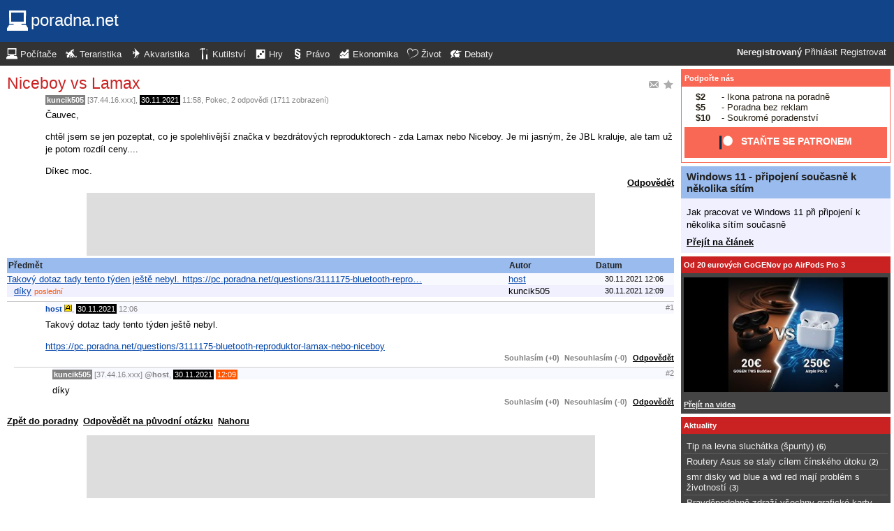

--- FILE ---
content_type: text/html; charset=utf-8
request_url: https://www.google.com/recaptcha/api2/aframe
body_size: 269
content:
<!DOCTYPE HTML><html><head><meta http-equiv="content-type" content="text/html; charset=UTF-8"></head><body><script nonce="J9xpZESg4kBAfGgE7G8qUA">/** Anti-fraud and anti-abuse applications only. See google.com/recaptcha */ try{var clients={'sodar':'https://pagead2.googlesyndication.com/pagead/sodar?'};window.addEventListener("message",function(a){try{if(a.source===window.parent){var b=JSON.parse(a.data);var c=clients[b['id']];if(c){var d=document.createElement('img');d.src=c+b['params']+'&rc='+(localStorage.getItem("rc::a")?sessionStorage.getItem("rc::b"):"");window.document.body.appendChild(d);sessionStorage.setItem("rc::e",parseInt(sessionStorage.getItem("rc::e")||0)+1);localStorage.setItem("rc::h",'1769853426900');}}}catch(b){}});window.parent.postMessage("_grecaptcha_ready", "*");}catch(b){}</script></body></html>